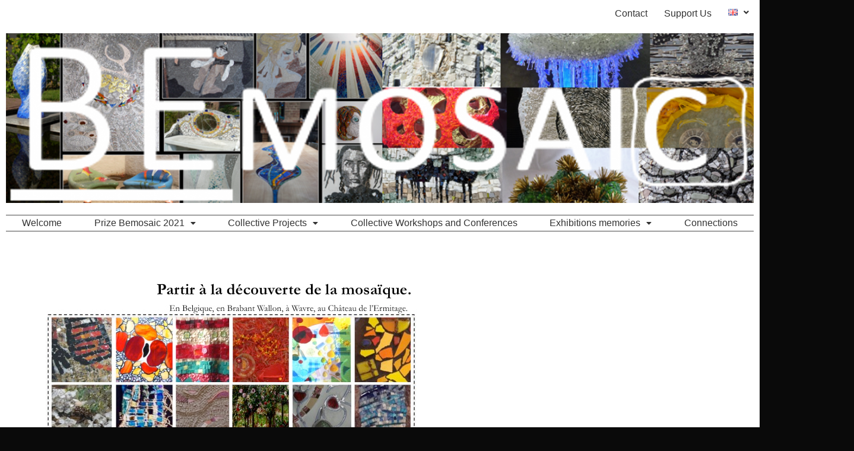

--- FILE ---
content_type: text/css
request_url: https://bemosaic.org/wp-content/uploads/elementor/css/post-1760.css?ver=1747411301
body_size: 15089
content:
.elementor-1760 .elementor-element.elementor-element-7df253e:not(.elementor-motion-effects-element-type-background) > .elementor-widget-wrap, .elementor-1760 .elementor-element.elementor-element-7df253e > .elementor-widget-wrap > .elementor-motion-effects-container > .elementor-motion-effects-layer{background-color:#FFFFFF00;}.elementor-1760 .elementor-element.elementor-element-7df253e > .elementor-element-populated >  .elementor-background-overlay{opacity:0.5;}.elementor-1760 .elementor-element.elementor-element-7df253e > .elementor-element-populated{transition:background 0.3s, border 0.3s, border-radius 0.3s, box-shadow 0.3s;}.elementor-1760 .elementor-element.elementor-element-7df253e > .elementor-element-populated > .elementor-background-overlay{transition:background 0.3s, border-radius 0.3s, opacity 0.3s;}.elementor-1760 .elementor-element.elementor-element-42f2d0f .menu-item a.hfe-menu-item{padding-left:8px;padding-right:8px;}.elementor-1760 .elementor-element.elementor-element-42f2d0f .menu-item a.hfe-sub-menu-item{padding-left:calc( 8px + 20px );padding-right:8px;}.elementor-1760 .elementor-element.elementor-element-42f2d0f .hfe-nav-menu__layout-vertical .menu-item ul ul a.hfe-sub-menu-item{padding-left:calc( 8px + 40px );padding-right:8px;}.elementor-1760 .elementor-element.elementor-element-42f2d0f .hfe-nav-menu__layout-vertical .menu-item ul ul ul a.hfe-sub-menu-item{padding-left:calc( 8px + 60px );padding-right:8px;}.elementor-1760 .elementor-element.elementor-element-42f2d0f .hfe-nav-menu__layout-vertical .menu-item ul ul ul ul a.hfe-sub-menu-item{padding-left:calc( 8px + 80px );padding-right:8px;}.elementor-1760 .elementor-element.elementor-element-42f2d0f .menu-item a.hfe-menu-item, .elementor-1760 .elementor-element.elementor-element-42f2d0f .menu-item a.hfe-sub-menu-item{padding-top:5px;padding-bottom:5px;}body:not(.rtl) .elementor-1760 .elementor-element.elementor-element-42f2d0f .hfe-nav-menu__layout-horizontal .hfe-nav-menu > li.menu-item:not(:last-child){margin-right:12px;}body.rtl .elementor-1760 .elementor-element.elementor-element-42f2d0f .hfe-nav-menu__layout-horizontal .hfe-nav-menu > li.menu-item:not(:last-child){margin-left:12px;}.elementor-1760 .elementor-element.elementor-element-42f2d0f nav:not(.hfe-nav-menu__layout-horizontal) .hfe-nav-menu > li.menu-item:not(:last-child){margin-bottom:12px;}body:not(.rtl) .elementor-1760 .elementor-element.elementor-element-42f2d0f .hfe-nav-menu__layout-horizontal .hfe-nav-menu > li.menu-item{margin-bottom:0px;}.elementor-1760 .elementor-element.elementor-element-42f2d0f ul.sub-menu{width:220px;}.elementor-1760 .elementor-element.elementor-element-42f2d0f .sub-menu a.hfe-sub-menu-item,
						 .elementor-1760 .elementor-element.elementor-element-42f2d0f nav.hfe-dropdown li a.hfe-menu-item,
						 .elementor-1760 .elementor-element.elementor-element-42f2d0f nav.hfe-dropdown li a.hfe-sub-menu-item,
						 .elementor-1760 .elementor-element.elementor-element-42f2d0f nav.hfe-dropdown-expandible li a.hfe-menu-item,
						 .elementor-1760 .elementor-element.elementor-element-42f2d0f nav.hfe-dropdown-expandible li a.hfe-sub-menu-item{padding-top:15px;padding-bottom:15px;}.elementor-1760 .elementor-element.elementor-element-42f2d0f > .elementor-widget-container{background-color:#FFFFFF;}.elementor-1760 .elementor-element.elementor-element-42f2d0f a.hfe-menu-item, .elementor-1760 .elementor-element.elementor-element-42f2d0f a.hfe-sub-menu-item{font-size:16px;}.elementor-1760 .elementor-element.elementor-element-42f2d0f .menu-item a.hfe-menu-item, .elementor-1760 .elementor-element.elementor-element-42f2d0f .sub-menu, .elementor-1760 .elementor-element.elementor-element-42f2d0f nav.hfe-dropdown, .elementor-1760 .elementor-element.elementor-element-42f2d0f .hfe-dropdown-expandible{background-color:#FFFFFF;}.elementor-1760 .elementor-element.elementor-element-42f2d0f .sub-menu,
								.elementor-1760 .elementor-element.elementor-element-42f2d0f nav.hfe-dropdown,
								.elementor-1760 .elementor-element.elementor-element-42f2d0f nav.hfe-dropdown-expandible,
								.elementor-1760 .elementor-element.elementor-element-42f2d0f nav.hfe-dropdown .menu-item a.hfe-menu-item,
								.elementor-1760 .elementor-element.elementor-element-42f2d0f nav.hfe-dropdown .menu-item a.hfe-sub-menu-item{background-color:#fff;}.elementor-1760 .elementor-element.elementor-element-42f2d0f .sub-menu li.menu-item:not(:last-child),
						.elementor-1760 .elementor-element.elementor-element-42f2d0f nav.hfe-dropdown li.menu-item:not(:last-child),
						.elementor-1760 .elementor-element.elementor-element-42f2d0f nav.hfe-dropdown-expandible li.menu-item:not(:last-child){border-bottom-style:solid;border-bottom-color:#c4c4c4;border-bottom-width:1px;}.elementor-1760 .elementor-element.elementor-element-91ac771 > .elementor-widget-wrap > .elementor-widget:not(.elementor-widget__width-auto):not(.elementor-widget__width-initial):not(:last-child):not(.elementor-absolute){margin-bottom:0px;}.elementor-1760 .elementor-element.elementor-element-2b9e700{text-align:center;}.elementor-1760 .elementor-element.elementor-element-0843d5c .menu-item a.hfe-menu-item{padding-left:2px;padding-right:2px;}.elementor-1760 .elementor-element.elementor-element-0843d5c .menu-item a.hfe-sub-menu-item{padding-left:calc( 2px + 20px );padding-right:2px;}.elementor-1760 .elementor-element.elementor-element-0843d5c .hfe-nav-menu__layout-vertical .menu-item ul ul a.hfe-sub-menu-item{padding-left:calc( 2px + 40px );padding-right:2px;}.elementor-1760 .elementor-element.elementor-element-0843d5c .hfe-nav-menu__layout-vertical .menu-item ul ul ul a.hfe-sub-menu-item{padding-left:calc( 2px + 60px );padding-right:2px;}.elementor-1760 .elementor-element.elementor-element-0843d5c .hfe-nav-menu__layout-vertical .menu-item ul ul ul ul a.hfe-sub-menu-item{padding-left:calc( 2px + 80px );padding-right:2px;}.elementor-1760 .elementor-element.elementor-element-0843d5c .menu-item a.hfe-menu-item, .elementor-1760 .elementor-element.elementor-element-0843d5c .menu-item a.hfe-sub-menu-item{padding-top:5px;padding-bottom:5px;}body:not(.rtl) .elementor-1760 .elementor-element.elementor-element-0843d5c .hfe-nav-menu__layout-horizontal .hfe-nav-menu > li.menu-item:not(:last-child){margin-right:0px;}body.rtl .elementor-1760 .elementor-element.elementor-element-0843d5c .hfe-nav-menu__layout-horizontal .hfe-nav-menu > li.menu-item:not(:last-child){margin-left:0px;}.elementor-1760 .elementor-element.elementor-element-0843d5c nav:not(.hfe-nav-menu__layout-horizontal) .hfe-nav-menu > li.menu-item:not(:last-child){margin-bottom:0px;}body:not(.rtl) .elementor-1760 .elementor-element.elementor-element-0843d5c .hfe-nav-menu__layout-horizontal .hfe-nav-menu > li.menu-item{margin-bottom:0px;}.elementor-1760 .elementor-element.elementor-element-0843d5c .sub-menu{border-radius:1px 1px 1px 1px;}.elementor-1760 .elementor-element.elementor-element-0843d5c .sub-menu li.menu-item:first-child{border-top-left-radius:1px;border-top-right-radius:1px;overflow:hidden;}.elementor-1760 .elementor-element.elementor-element-0843d5c .sub-menu li.menu-item:last-child{border-bottom-right-radius:1px;border-bottom-left-radius:1px;overflow:hidden;}.elementor-1760 .elementor-element.elementor-element-0843d5c nav.hfe-dropdown{border-radius:1px 1px 1px 1px;}.elementor-1760 .elementor-element.elementor-element-0843d5c nav.hfe-dropdown li.menu-item:first-child{border-top-left-radius:1px;border-top-right-radius:1px;overflow:hidden;}.elementor-1760 .elementor-element.elementor-element-0843d5c nav.hfe-dropdown li.menu-item:last-child{border-bottom-right-radius:1px;border-bottom-left-radius:1px;overflow:hidden;}.elementor-1760 .elementor-element.elementor-element-0843d5c nav.hfe-dropdown-expandible{border-radius:1px 1px 1px 1px;}.elementor-1760 .elementor-element.elementor-element-0843d5c nav.hfe-dropdown-expandible li.menu-item:first-child{border-top-left-radius:1px;border-top-right-radius:1px;overflow:hidden;}.elementor-1760 .elementor-element.elementor-element-0843d5c nav.hfe-dropdown-expandible li.menu-item:last-child{border-bottom-right-radius:1px;border-bottom-left-radius:1px;overflow:hidden;}.elementor-1760 .elementor-element.elementor-element-0843d5c ul.sub-menu{width:207px;}.elementor-1760 .elementor-element.elementor-element-0843d5c .sub-menu a.hfe-sub-menu-item,
						 .elementor-1760 .elementor-element.elementor-element-0843d5c nav.hfe-dropdown li a.hfe-menu-item,
						 .elementor-1760 .elementor-element.elementor-element-0843d5c nav.hfe-dropdown li a.hfe-sub-menu-item,
						 .elementor-1760 .elementor-element.elementor-element-0843d5c nav.hfe-dropdown-expandible li a.hfe-menu-item,
						 .elementor-1760 .elementor-element.elementor-element-0843d5c nav.hfe-dropdown-expandible li a.hfe-sub-menu-item{padding-top:5px;padding-bottom:5px;}.elementor-1760 .elementor-element.elementor-element-0843d5c nav.hfe-nav-menu__layout-horizontal:not(.hfe-dropdown) ul.sub-menu, .elementor-1760 .elementor-element.elementor-element-0843d5c nav.hfe-nav-menu__layout-expandible.menu-is-active, .elementor-1760 .elementor-element.elementor-element-0843d5c nav.hfe-nav-menu__layout-vertical:not(.hfe-dropdown) ul.sub-menu{margin-top:-1px;}.elementor-1760 .elementor-element.elementor-element-0843d5c .hfe-dropdown.menu-is-active{margin-top:-1px;}.elementor-1760 .elementor-element.elementor-element-0843d5c > .elementor-widget-container{border-style:double;border-width:1px 0px 1px 0px;border-radius:0px 0px 0px 0px;}.elementor-1760 .elementor-element.elementor-element-0843d5c .hfe-nav-menu__toggle{margin:0 auto;}.elementor-1760 .elementor-element.elementor-element-0843d5c a.hfe-menu-item, .elementor-1760 .elementor-element.elementor-element-0843d5c a.hfe-sub-menu-item{font-size:16px;}.elementor-1760 .elementor-element.elementor-element-0843d5c .menu-item a.hfe-menu-item, .elementor-1760 .elementor-element.elementor-element-0843d5c .sub-menu, .elementor-1760 .elementor-element.elementor-element-0843d5c nav.hfe-dropdown, .elementor-1760 .elementor-element.elementor-element-0843d5c .hfe-dropdown-expandible{background-color:#FFFFFF;}.elementor-1760 .elementor-element.elementor-element-0843d5c .menu-item a.hfe-menu-item:hover,
								.elementor-1760 .elementor-element.elementor-element-0843d5c .sub-menu a.hfe-sub-menu-item:hover,
								.elementor-1760 .elementor-element.elementor-element-0843d5c .menu-item.current-menu-item a.hfe-menu-item,
								.elementor-1760 .elementor-element.elementor-element-0843d5c .menu-item a.hfe-menu-item.highlighted,
								.elementor-1760 .elementor-element.elementor-element-0843d5c .menu-item a.hfe-menu-item:focus{color:#3A3A3A;}.elementor-1760 .elementor-element.elementor-element-0843d5c .sub-menu,
								.elementor-1760 .elementor-element.elementor-element-0843d5c nav.hfe-dropdown,
								.elementor-1760 .elementor-element.elementor-element-0843d5c nav.hfe-dropdown-expandible,
								.elementor-1760 .elementor-element.elementor-element-0843d5c nav.hfe-dropdown .menu-item a.hfe-menu-item,
								.elementor-1760 .elementor-element.elementor-element-0843d5c nav.hfe-dropdown .menu-item a.hfe-sub-menu-item{background-color:#fff;}.elementor-1760 .elementor-element.elementor-element-0843d5c nav.hfe-nav-menu__layout-horizontal .sub-menu,
							.elementor-1760 .elementor-element.elementor-element-0843d5c nav:not(.hfe-nav-menu__layout-horizontal) .sub-menu.sub-menu-open,
							.elementor-1760 .elementor-element.elementor-element-0843d5c nav.hfe-dropdown .hfe-nav-menu,
						 	.elementor-1760 .elementor-element.elementor-element-0843d5c nav.hfe-dropdown-expandible .hfe-nav-menu{border-style:solid;border-width:1px 1px 1px 1px;}.elementor-1760 .elementor-element.elementor-element-0843d5c .sub-menu li.menu-item:not(:last-child),
						.elementor-1760 .elementor-element.elementor-element-0843d5c nav.hfe-dropdown li.menu-item:not(:last-child),
						.elementor-1760 .elementor-element.elementor-element-0843d5c nav.hfe-dropdown-expandible li.menu-item:not(:last-child){border-bottom-style:solid;border-bottom-color:#c4c4c4;border-bottom-width:1px;}body.elementor-page-1760{padding:0px 0px 0px 0px;}@media(max-width:1024px){body:not(.rtl) .elementor-1760 .elementor-element.elementor-element-42f2d0f.hfe-nav-menu__breakpoint-tablet .hfe-nav-menu__layout-horizontal .hfe-nav-menu > li.menu-item:not(:last-child){margin-right:0px;}body .elementor-1760 .elementor-element.elementor-element-42f2d0f nav.hfe-nav-menu__layout-vertical .hfe-nav-menu > li.menu-item:not(:last-child){margin-bottom:0px;}.elementor-1760 .elementor-element.elementor-element-0843d5c .menu-item a.hfe-menu-item{padding-left:0px;padding-right:0px;}.elementor-1760 .elementor-element.elementor-element-0843d5c .menu-item a.hfe-sub-menu-item{padding-left:calc( 0px + 20px );padding-right:0px;}.elementor-1760 .elementor-element.elementor-element-0843d5c .hfe-nav-menu__layout-vertical .menu-item ul ul a.hfe-sub-menu-item{padding-left:calc( 0px + 40px );padding-right:0px;}.elementor-1760 .elementor-element.elementor-element-0843d5c .hfe-nav-menu__layout-vertical .menu-item ul ul ul a.hfe-sub-menu-item{padding-left:calc( 0px + 60px );padding-right:0px;}.elementor-1760 .elementor-element.elementor-element-0843d5c .hfe-nav-menu__layout-vertical .menu-item ul ul ul ul a.hfe-sub-menu-item{padding-left:calc( 0px + 80px );padding-right:0px;}.elementor-1760 .elementor-element.elementor-element-0843d5c .menu-item a.hfe-menu-item, .elementor-1760 .elementor-element.elementor-element-0843d5c .menu-item a.hfe-sub-menu-item{padding-top:0px;padding-bottom:0px;}body:not(.rtl) .elementor-1760 .elementor-element.elementor-element-0843d5c.hfe-nav-menu__breakpoint-tablet .hfe-nav-menu__layout-horizontal .hfe-nav-menu > li.menu-item:not(:last-child){margin-right:0px;}body .elementor-1760 .elementor-element.elementor-element-0843d5c nav.hfe-nav-menu__layout-vertical .hfe-nav-menu > li.menu-item:not(:last-child){margin-bottom:0px;}body:not(.rtl) .elementor-1760 .elementor-element.elementor-element-0843d5c .hfe-nav-menu__layout-horizontal .hfe-nav-menu > li.menu-item:not(:last-child){margin-right:0px;}body.rtl .elementor-1760 .elementor-element.elementor-element-0843d5c .hfe-nav-menu__layout-horizontal .hfe-nav-menu > li.menu-item:not(:last-child){margin-left:0px;}.elementor-1760 .elementor-element.elementor-element-0843d5c nav:not(.hfe-nav-menu__layout-horizontal) .hfe-nav-menu > li.menu-item:not(:last-child){margin-bottom:0px;}}@media(max-width:767px){body:not(.rtl) .elementor-1760 .elementor-element.elementor-element-42f2d0f.hfe-nav-menu__breakpoint-mobile .hfe-nav-menu__layout-horizontal .hfe-nav-menu > li.menu-item:not(:last-child){margin-right:0px;}body .elementor-1760 .elementor-element.elementor-element-42f2d0f nav.hfe-nav-menu__layout-vertical .hfe-nav-menu > li.menu-item:not(:last-child){margin-bottom:0px;}body:not(.rtl) .elementor-1760 .elementor-element.elementor-element-0843d5c.hfe-nav-menu__breakpoint-mobile .hfe-nav-menu__layout-horizontal .hfe-nav-menu > li.menu-item:not(:last-child){margin-right:0px;}body .elementor-1760 .elementor-element.elementor-element-0843d5c nav.hfe-nav-menu__layout-vertical .hfe-nav-menu > li.menu-item:not(:last-child){margin-bottom:0px;}}